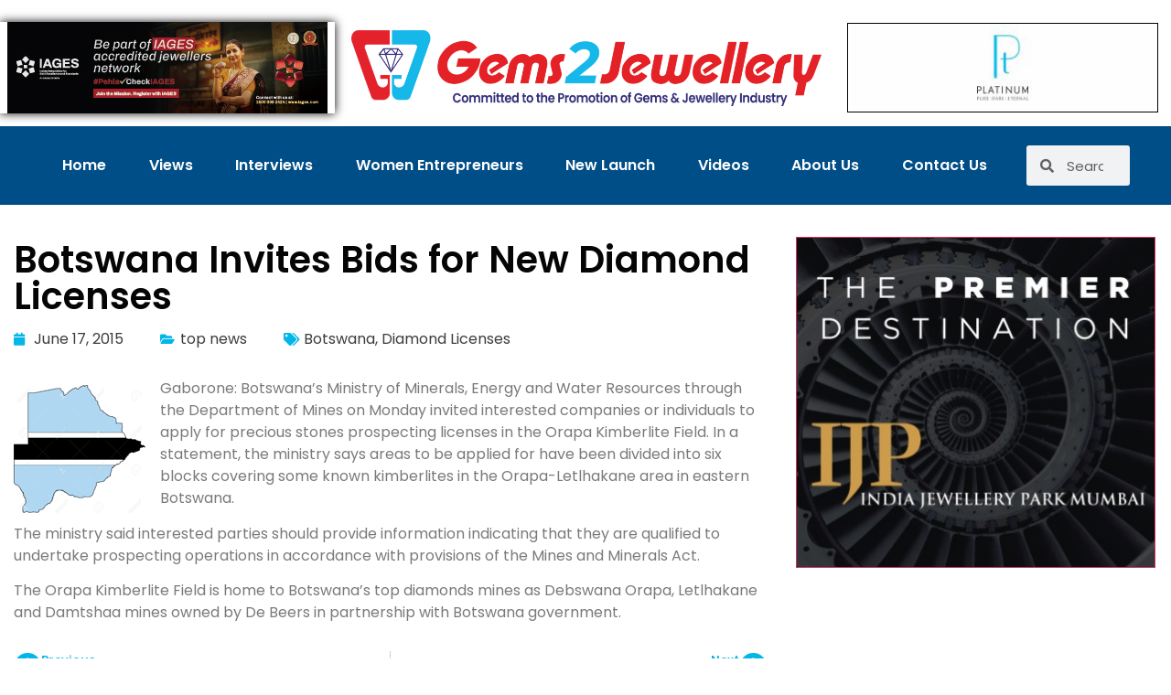

--- FILE ---
content_type: text/html; charset=UTF-8
request_url: https://gems2jewellery.com/botswana-invites-bids-for-new-diamond-licenses/
body_size: 16554
content:
<!doctype html>
<html lang="en-GB">
<head>
	<meta charset="UTF-8">
	<meta name="viewport" content="width=device-width, initial-scale=1">
	<link rel="profile" href="https://gmpg.org/xfn/11">
	<title>Botswana Invites Bids for New Diamond Licenses &#8211; Gems2Jewellery</title>
<meta name='robots' content='max-image-preview:large' />
	<style>img:is([sizes="auto" i], [sizes^="auto," i]) { contain-intrinsic-size: 3000px 1500px }</style>
	<link rel='dns-prefetch' href='//www.googletagmanager.com' />
<link rel="alternate" type="application/rss+xml" title="Gems2Jewellery &raquo; Feed" href="https://gems2jewellery.com/feed/" />
<link rel="alternate" type="application/rss+xml" title="Gems2Jewellery &raquo; Comments Feed" href="https://gems2jewellery.com/comments/feed/" />
<script>
window._wpemojiSettings = {"baseUrl":"https:\/\/s.w.org\/images\/core\/emoji\/16.0.1\/72x72\/","ext":".png","svgUrl":"https:\/\/s.w.org\/images\/core\/emoji\/16.0.1\/svg\/","svgExt":".svg","source":{"concatemoji":"https:\/\/gems2jewellery.com\/wp-includes\/js\/wp-emoji-release.min.js?ver=6.8.3"}};
/*! This file is auto-generated */
!function(s,n){var o,i,e;function c(e){try{var t={supportTests:e,timestamp:(new Date).valueOf()};sessionStorage.setItem(o,JSON.stringify(t))}catch(e){}}function p(e,t,n){e.clearRect(0,0,e.canvas.width,e.canvas.height),e.fillText(t,0,0);var t=new Uint32Array(e.getImageData(0,0,e.canvas.width,e.canvas.height).data),a=(e.clearRect(0,0,e.canvas.width,e.canvas.height),e.fillText(n,0,0),new Uint32Array(e.getImageData(0,0,e.canvas.width,e.canvas.height).data));return t.every(function(e,t){return e===a[t]})}function u(e,t){e.clearRect(0,0,e.canvas.width,e.canvas.height),e.fillText(t,0,0);for(var n=e.getImageData(16,16,1,1),a=0;a<n.data.length;a++)if(0!==n.data[a])return!1;return!0}function f(e,t,n,a){switch(t){case"flag":return n(e,"\ud83c\udff3\ufe0f\u200d\u26a7\ufe0f","\ud83c\udff3\ufe0f\u200b\u26a7\ufe0f")?!1:!n(e,"\ud83c\udde8\ud83c\uddf6","\ud83c\udde8\u200b\ud83c\uddf6")&&!n(e,"\ud83c\udff4\udb40\udc67\udb40\udc62\udb40\udc65\udb40\udc6e\udb40\udc67\udb40\udc7f","\ud83c\udff4\u200b\udb40\udc67\u200b\udb40\udc62\u200b\udb40\udc65\u200b\udb40\udc6e\u200b\udb40\udc67\u200b\udb40\udc7f");case"emoji":return!a(e,"\ud83e\udedf")}return!1}function g(e,t,n,a){var r="undefined"!=typeof WorkerGlobalScope&&self instanceof WorkerGlobalScope?new OffscreenCanvas(300,150):s.createElement("canvas"),o=r.getContext("2d",{willReadFrequently:!0}),i=(o.textBaseline="top",o.font="600 32px Arial",{});return e.forEach(function(e){i[e]=t(o,e,n,a)}),i}function t(e){var t=s.createElement("script");t.src=e,t.defer=!0,s.head.appendChild(t)}"undefined"!=typeof Promise&&(o="wpEmojiSettingsSupports",i=["flag","emoji"],n.supports={everything:!0,everythingExceptFlag:!0},e=new Promise(function(e){s.addEventListener("DOMContentLoaded",e,{once:!0})}),new Promise(function(t){var n=function(){try{var e=JSON.parse(sessionStorage.getItem(o));if("object"==typeof e&&"number"==typeof e.timestamp&&(new Date).valueOf()<e.timestamp+604800&&"object"==typeof e.supportTests)return e.supportTests}catch(e){}return null}();if(!n){if("undefined"!=typeof Worker&&"undefined"!=typeof OffscreenCanvas&&"undefined"!=typeof URL&&URL.createObjectURL&&"undefined"!=typeof Blob)try{var e="postMessage("+g.toString()+"("+[JSON.stringify(i),f.toString(),p.toString(),u.toString()].join(",")+"));",a=new Blob([e],{type:"text/javascript"}),r=new Worker(URL.createObjectURL(a),{name:"wpTestEmojiSupports"});return void(r.onmessage=function(e){c(n=e.data),r.terminate(),t(n)})}catch(e){}c(n=g(i,f,p,u))}t(n)}).then(function(e){for(var t in e)n.supports[t]=e[t],n.supports.everything=n.supports.everything&&n.supports[t],"flag"!==t&&(n.supports.everythingExceptFlag=n.supports.everythingExceptFlag&&n.supports[t]);n.supports.everythingExceptFlag=n.supports.everythingExceptFlag&&!n.supports.flag,n.DOMReady=!1,n.readyCallback=function(){n.DOMReady=!0}}).then(function(){return e}).then(function(){var e;n.supports.everything||(n.readyCallback(),(e=n.source||{}).concatemoji?t(e.concatemoji):e.wpemoji&&e.twemoji&&(t(e.twemoji),t(e.wpemoji)))}))}((window,document),window._wpemojiSettings);
</script>
<style id='wp-emoji-styles-inline-css'>

	img.wp-smiley, img.emoji {
		display: inline !important;
		border: none !important;
		box-shadow: none !important;
		height: 1em !important;
		width: 1em !important;
		margin: 0 0.07em !important;
		vertical-align: -0.1em !important;
		background: none !important;
		padding: 0 !important;
	}
</style>
<link rel='stylesheet' id='wp-block-library-css' href='https://gems2jewellery.com/wp-includes/css/dist/block-library/style.min.css?ver=6.8.3' media='all' />
<style id='classic-theme-styles-inline-css'>
/*! This file is auto-generated */
.wp-block-button__link{color:#fff;background-color:#32373c;border-radius:9999px;box-shadow:none;text-decoration:none;padding:calc(.667em + 2px) calc(1.333em + 2px);font-size:1.125em}.wp-block-file__button{background:#32373c;color:#fff;text-decoration:none}
</style>
<style id='global-styles-inline-css'>
:root{--wp--preset--aspect-ratio--square: 1;--wp--preset--aspect-ratio--4-3: 4/3;--wp--preset--aspect-ratio--3-4: 3/4;--wp--preset--aspect-ratio--3-2: 3/2;--wp--preset--aspect-ratio--2-3: 2/3;--wp--preset--aspect-ratio--16-9: 16/9;--wp--preset--aspect-ratio--9-16: 9/16;--wp--preset--color--black: #000000;--wp--preset--color--cyan-bluish-gray: #abb8c3;--wp--preset--color--white: #ffffff;--wp--preset--color--pale-pink: #f78da7;--wp--preset--color--vivid-red: #cf2e2e;--wp--preset--color--luminous-vivid-orange: #ff6900;--wp--preset--color--luminous-vivid-amber: #fcb900;--wp--preset--color--light-green-cyan: #7bdcb5;--wp--preset--color--vivid-green-cyan: #00d084;--wp--preset--color--pale-cyan-blue: #8ed1fc;--wp--preset--color--vivid-cyan-blue: #0693e3;--wp--preset--color--vivid-purple: #9b51e0;--wp--preset--gradient--vivid-cyan-blue-to-vivid-purple: linear-gradient(135deg,rgba(6,147,227,1) 0%,rgb(155,81,224) 100%);--wp--preset--gradient--light-green-cyan-to-vivid-green-cyan: linear-gradient(135deg,rgb(122,220,180) 0%,rgb(0,208,130) 100%);--wp--preset--gradient--luminous-vivid-amber-to-luminous-vivid-orange: linear-gradient(135deg,rgba(252,185,0,1) 0%,rgba(255,105,0,1) 100%);--wp--preset--gradient--luminous-vivid-orange-to-vivid-red: linear-gradient(135deg,rgba(255,105,0,1) 0%,rgb(207,46,46) 100%);--wp--preset--gradient--very-light-gray-to-cyan-bluish-gray: linear-gradient(135deg,rgb(238,238,238) 0%,rgb(169,184,195) 100%);--wp--preset--gradient--cool-to-warm-spectrum: linear-gradient(135deg,rgb(74,234,220) 0%,rgb(151,120,209) 20%,rgb(207,42,186) 40%,rgb(238,44,130) 60%,rgb(251,105,98) 80%,rgb(254,248,76) 100%);--wp--preset--gradient--blush-light-purple: linear-gradient(135deg,rgb(255,206,236) 0%,rgb(152,150,240) 100%);--wp--preset--gradient--blush-bordeaux: linear-gradient(135deg,rgb(254,205,165) 0%,rgb(254,45,45) 50%,rgb(107,0,62) 100%);--wp--preset--gradient--luminous-dusk: linear-gradient(135deg,rgb(255,203,112) 0%,rgb(199,81,192) 50%,rgb(65,88,208) 100%);--wp--preset--gradient--pale-ocean: linear-gradient(135deg,rgb(255,245,203) 0%,rgb(182,227,212) 50%,rgb(51,167,181) 100%);--wp--preset--gradient--electric-grass: linear-gradient(135deg,rgb(202,248,128) 0%,rgb(113,206,126) 100%);--wp--preset--gradient--midnight: linear-gradient(135deg,rgb(2,3,129) 0%,rgb(40,116,252) 100%);--wp--preset--font-size--small: 13px;--wp--preset--font-size--medium: 20px;--wp--preset--font-size--large: 36px;--wp--preset--font-size--x-large: 42px;--wp--preset--spacing--20: 0.44rem;--wp--preset--spacing--30: 0.67rem;--wp--preset--spacing--40: 1rem;--wp--preset--spacing--50: 1.5rem;--wp--preset--spacing--60: 2.25rem;--wp--preset--spacing--70: 3.38rem;--wp--preset--spacing--80: 5.06rem;--wp--preset--shadow--natural: 6px 6px 9px rgba(0, 0, 0, 0.2);--wp--preset--shadow--deep: 12px 12px 50px rgba(0, 0, 0, 0.4);--wp--preset--shadow--sharp: 6px 6px 0px rgba(0, 0, 0, 0.2);--wp--preset--shadow--outlined: 6px 6px 0px -3px rgba(255, 255, 255, 1), 6px 6px rgba(0, 0, 0, 1);--wp--preset--shadow--crisp: 6px 6px 0px rgba(0, 0, 0, 1);}:where(.is-layout-flex){gap: 0.5em;}:where(.is-layout-grid){gap: 0.5em;}body .is-layout-flex{display: flex;}.is-layout-flex{flex-wrap: wrap;align-items: center;}.is-layout-flex > :is(*, div){margin: 0;}body .is-layout-grid{display: grid;}.is-layout-grid > :is(*, div){margin: 0;}:where(.wp-block-columns.is-layout-flex){gap: 2em;}:where(.wp-block-columns.is-layout-grid){gap: 2em;}:where(.wp-block-post-template.is-layout-flex){gap: 1.25em;}:where(.wp-block-post-template.is-layout-grid){gap: 1.25em;}.has-black-color{color: var(--wp--preset--color--black) !important;}.has-cyan-bluish-gray-color{color: var(--wp--preset--color--cyan-bluish-gray) !important;}.has-white-color{color: var(--wp--preset--color--white) !important;}.has-pale-pink-color{color: var(--wp--preset--color--pale-pink) !important;}.has-vivid-red-color{color: var(--wp--preset--color--vivid-red) !important;}.has-luminous-vivid-orange-color{color: var(--wp--preset--color--luminous-vivid-orange) !important;}.has-luminous-vivid-amber-color{color: var(--wp--preset--color--luminous-vivid-amber) !important;}.has-light-green-cyan-color{color: var(--wp--preset--color--light-green-cyan) !important;}.has-vivid-green-cyan-color{color: var(--wp--preset--color--vivid-green-cyan) !important;}.has-pale-cyan-blue-color{color: var(--wp--preset--color--pale-cyan-blue) !important;}.has-vivid-cyan-blue-color{color: var(--wp--preset--color--vivid-cyan-blue) !important;}.has-vivid-purple-color{color: var(--wp--preset--color--vivid-purple) !important;}.has-black-background-color{background-color: var(--wp--preset--color--black) !important;}.has-cyan-bluish-gray-background-color{background-color: var(--wp--preset--color--cyan-bluish-gray) !important;}.has-white-background-color{background-color: var(--wp--preset--color--white) !important;}.has-pale-pink-background-color{background-color: var(--wp--preset--color--pale-pink) !important;}.has-vivid-red-background-color{background-color: var(--wp--preset--color--vivid-red) !important;}.has-luminous-vivid-orange-background-color{background-color: var(--wp--preset--color--luminous-vivid-orange) !important;}.has-luminous-vivid-amber-background-color{background-color: var(--wp--preset--color--luminous-vivid-amber) !important;}.has-light-green-cyan-background-color{background-color: var(--wp--preset--color--light-green-cyan) !important;}.has-vivid-green-cyan-background-color{background-color: var(--wp--preset--color--vivid-green-cyan) !important;}.has-pale-cyan-blue-background-color{background-color: var(--wp--preset--color--pale-cyan-blue) !important;}.has-vivid-cyan-blue-background-color{background-color: var(--wp--preset--color--vivid-cyan-blue) !important;}.has-vivid-purple-background-color{background-color: var(--wp--preset--color--vivid-purple) !important;}.has-black-border-color{border-color: var(--wp--preset--color--black) !important;}.has-cyan-bluish-gray-border-color{border-color: var(--wp--preset--color--cyan-bluish-gray) !important;}.has-white-border-color{border-color: var(--wp--preset--color--white) !important;}.has-pale-pink-border-color{border-color: var(--wp--preset--color--pale-pink) !important;}.has-vivid-red-border-color{border-color: var(--wp--preset--color--vivid-red) !important;}.has-luminous-vivid-orange-border-color{border-color: var(--wp--preset--color--luminous-vivid-orange) !important;}.has-luminous-vivid-amber-border-color{border-color: var(--wp--preset--color--luminous-vivid-amber) !important;}.has-light-green-cyan-border-color{border-color: var(--wp--preset--color--light-green-cyan) !important;}.has-vivid-green-cyan-border-color{border-color: var(--wp--preset--color--vivid-green-cyan) !important;}.has-pale-cyan-blue-border-color{border-color: var(--wp--preset--color--pale-cyan-blue) !important;}.has-vivid-cyan-blue-border-color{border-color: var(--wp--preset--color--vivid-cyan-blue) !important;}.has-vivid-purple-border-color{border-color: var(--wp--preset--color--vivid-purple) !important;}.has-vivid-cyan-blue-to-vivid-purple-gradient-background{background: var(--wp--preset--gradient--vivid-cyan-blue-to-vivid-purple) !important;}.has-light-green-cyan-to-vivid-green-cyan-gradient-background{background: var(--wp--preset--gradient--light-green-cyan-to-vivid-green-cyan) !important;}.has-luminous-vivid-amber-to-luminous-vivid-orange-gradient-background{background: var(--wp--preset--gradient--luminous-vivid-amber-to-luminous-vivid-orange) !important;}.has-luminous-vivid-orange-to-vivid-red-gradient-background{background: var(--wp--preset--gradient--luminous-vivid-orange-to-vivid-red) !important;}.has-very-light-gray-to-cyan-bluish-gray-gradient-background{background: var(--wp--preset--gradient--very-light-gray-to-cyan-bluish-gray) !important;}.has-cool-to-warm-spectrum-gradient-background{background: var(--wp--preset--gradient--cool-to-warm-spectrum) !important;}.has-blush-light-purple-gradient-background{background: var(--wp--preset--gradient--blush-light-purple) !important;}.has-blush-bordeaux-gradient-background{background: var(--wp--preset--gradient--blush-bordeaux) !important;}.has-luminous-dusk-gradient-background{background: var(--wp--preset--gradient--luminous-dusk) !important;}.has-pale-ocean-gradient-background{background: var(--wp--preset--gradient--pale-ocean) !important;}.has-electric-grass-gradient-background{background: var(--wp--preset--gradient--electric-grass) !important;}.has-midnight-gradient-background{background: var(--wp--preset--gradient--midnight) !important;}.has-small-font-size{font-size: var(--wp--preset--font-size--small) !important;}.has-medium-font-size{font-size: var(--wp--preset--font-size--medium) !important;}.has-large-font-size{font-size: var(--wp--preset--font-size--large) !important;}.has-x-large-font-size{font-size: var(--wp--preset--font-size--x-large) !important;}
:where(.wp-block-post-template.is-layout-flex){gap: 1.25em;}:where(.wp-block-post-template.is-layout-grid){gap: 1.25em;}
:where(.wp-block-columns.is-layout-flex){gap: 2em;}:where(.wp-block-columns.is-layout-grid){gap: 2em;}
:root :where(.wp-block-pullquote){font-size: 1.5em;line-height: 1.6;}
</style>
<link rel='stylesheet' id='hello-elementor-css' href='https://gems2jewellery.com/wp-content/themes/hello-elementor/style.min.css?ver=2.8.1' media='all' />
<link rel='stylesheet' id='hello-elementor-theme-style-css' href='https://gems2jewellery.com/wp-content/themes/hello-elementor/theme.min.css?ver=2.8.1' media='all' />
<link rel='stylesheet' id='elementor-frontend-css' href='https://gems2jewellery.com/wp-content/plugins/elementor/assets/css/frontend.min.css?ver=3.34.1' media='all' />
<link rel='stylesheet' id='widget-image-css' href='https://gems2jewellery.com/wp-content/plugins/elementor/assets/css/widget-image.min.css?ver=3.34.1' media='all' />
<link rel='stylesheet' id='widget-nav-menu-css' href='https://gems2jewellery.com/wp-content/plugins/elementor-pro/assets/css/widget-nav-menu.min.css?ver=3.30.0' media='all' />
<link rel='stylesheet' id='widget-search-form-css' href='https://gems2jewellery.com/wp-content/plugins/elementor-pro/assets/css/widget-search-form.min.css?ver=3.30.0' media='all' />
<link rel='stylesheet' id='elementor-icons-shared-0-css' href='https://gems2jewellery.com/wp-content/plugins/elementor/assets/lib/font-awesome/css/fontawesome.min.css?ver=5.15.3' media='all' />
<link rel='stylesheet' id='elementor-icons-fa-solid-css' href='https://gems2jewellery.com/wp-content/plugins/elementor/assets/lib/font-awesome/css/solid.min.css?ver=5.15.3' media='all' />
<link rel='stylesheet' id='e-animation-fadeIn-css' href='https://gems2jewellery.com/wp-content/plugins/elementor/assets/lib/animations/styles/fadeIn.min.css?ver=3.34.1' media='all' />
<link rel='stylesheet' id='widget-heading-css' href='https://gems2jewellery.com/wp-content/plugins/elementor/assets/css/widget-heading.min.css?ver=3.34.1' media='all' />
<link rel='stylesheet' id='e-animation-fadeInUp-css' href='https://gems2jewellery.com/wp-content/plugins/elementor/assets/lib/animations/styles/fadeInUp.min.css?ver=3.34.1' media='all' />
<link rel='stylesheet' id='widget-divider-css' href='https://gems2jewellery.com/wp-content/plugins/elementor/assets/css/widget-divider.min.css?ver=3.34.1' media='all' />
<link rel='stylesheet' id='e-animation-float-css' href='https://gems2jewellery.com/wp-content/plugins/elementor/assets/lib/animations/styles/e-animation-float.min.css?ver=3.34.1' media='all' />
<link rel='stylesheet' id='widget-social-icons-css' href='https://gems2jewellery.com/wp-content/plugins/elementor/assets/css/widget-social-icons.min.css?ver=3.34.1' media='all' />
<link rel='stylesheet' id='e-apple-webkit-css' href='https://gems2jewellery.com/wp-content/plugins/elementor/assets/css/conditionals/apple-webkit.min.css?ver=3.34.1' media='all' />
<link rel='stylesheet' id='widget-icon-list-css' href='https://gems2jewellery.com/wp-content/plugins/elementor/assets/css/widget-icon-list.min.css?ver=3.34.1' media='all' />
<link rel='stylesheet' id='widget-post-info-css' href='https://gems2jewellery.com/wp-content/plugins/elementor-pro/assets/css/widget-post-info.min.css?ver=3.30.0' media='all' />
<link rel='stylesheet' id='elementor-icons-fa-regular-css' href='https://gems2jewellery.com/wp-content/plugins/elementor/assets/lib/font-awesome/css/regular.min.css?ver=5.15.3' media='all' />
<link rel='stylesheet' id='widget-post-navigation-css' href='https://gems2jewellery.com/wp-content/plugins/elementor-pro/assets/css/widget-post-navigation.min.css?ver=3.30.0' media='all' />
<link rel='stylesheet' id='widget-share-buttons-css' href='https://gems2jewellery.com/wp-content/plugins/elementor-pro/assets/css/widget-share-buttons.min.css?ver=3.30.0' media='all' />
<link rel='stylesheet' id='elementor-icons-fa-brands-css' href='https://gems2jewellery.com/wp-content/plugins/elementor/assets/lib/font-awesome/css/brands.min.css?ver=5.15.3' media='all' />
<link rel='stylesheet' id='elementor-icons-css' href='https://gems2jewellery.com/wp-content/plugins/elementor/assets/lib/eicons/css/elementor-icons.min.css?ver=5.45.0' media='all' />
<link rel='stylesheet' id='elementor-post-8-css' href='https://gems2jewellery.com/wp-content/uploads/elementor/css/post-8.css?ver=1768798655' media='all' />
<link rel='stylesheet' id='font-awesome-5-all-css' href='https://gems2jewellery.com/wp-content/plugins/elementor/assets/lib/font-awesome/css/all.min.css?ver=3.34.1' media='all' />
<link rel='stylesheet' id='font-awesome-4-shim-css' href='https://gems2jewellery.com/wp-content/plugins/elementor/assets/lib/font-awesome/css/v4-shims.min.css?ver=3.34.1' media='all' />
<link rel='stylesheet' id='elementor-post-16626-css' href='https://gems2jewellery.com/wp-content/uploads/elementor/css/post-16626.css?ver=1768798655' media='all' />
<link rel='stylesheet' id='elementor-post-16629-css' href='https://gems2jewellery.com/wp-content/uploads/elementor/css/post-16629.css?ver=1768798656' media='all' />
<link rel='stylesheet' id='elementor-post-16758-css' href='https://gems2jewellery.com/wp-content/uploads/elementor/css/post-16758.css?ver=1768798696' media='all' />
<link rel='stylesheet' id='elementor-gf-local-poppins-css' href='https://gems2jewellery.com/wp-content/uploads/elementor/google-fonts/css/poppins.css?ver=1750006605' media='all' />
<script src="https://gems2jewellery.com/wp-includes/js/jquery/jquery.min.js?ver=3.7.1" id="jquery-core-js"></script>
<script src="https://gems2jewellery.com/wp-includes/js/jquery/jquery-migrate.min.js?ver=3.4.1" id="jquery-migrate-js"></script>
<script src="https://gems2jewellery.com/wp-content/plugins/elementor/assets/lib/font-awesome/js/v4-shims.min.js?ver=3.34.1" id="font-awesome-4-shim-js"></script>

<!-- Google tag (gtag.js) snippet added by Site Kit -->
<!-- Google Analytics snippet added by Site Kit -->
<script src="https://www.googletagmanager.com/gtag/js?id=GT-TBWW54Z" id="google_gtagjs-js" async></script>
<script id="google_gtagjs-js-after">
window.dataLayer = window.dataLayer || [];function gtag(){dataLayer.push(arguments);}
gtag("set","linker",{"domains":["gems2jewellery.com"]});
gtag("js", new Date());
gtag("set", "developer_id.dZTNiMT", true);
gtag("config", "GT-TBWW54Z");
</script>
<link rel="https://api.w.org/" href="https://gems2jewellery.com/wp-json/" /><link rel="alternate" title="JSON" type="application/json" href="https://gems2jewellery.com/wp-json/wp/v2/posts/3744" /><link rel="EditURI" type="application/rsd+xml" title="RSD" href="https://gems2jewellery.com/xmlrpc.php?rsd" />
<meta name="generator" content="WordPress 6.8.3" />
<link rel="canonical" href="https://gems2jewellery.com/botswana-invites-bids-for-new-diamond-licenses/" />
<link rel='shortlink' href='https://gems2jewellery.com/?p=3744' />
<link rel="alternate" title="oEmbed (JSON)" type="application/json+oembed" href="https://gems2jewellery.com/wp-json/oembed/1.0/embed?url=https%3A%2F%2Fgems2jewellery.com%2Fbotswana-invites-bids-for-new-diamond-licenses%2F" />
<link rel="alternate" title="oEmbed (XML)" type="text/xml+oembed" href="https://gems2jewellery.com/wp-json/oembed/1.0/embed?url=https%3A%2F%2Fgems2jewellery.com%2Fbotswana-invites-bids-for-new-diamond-licenses%2F&#038;format=xml" />
<meta name="generator" content="Site Kit by Google 1.170.0" /><script async src="https://pagead2.googlesyndication.com/pagead/js/adsbygoogle.js?client=ca-pub-1688158980741136"
     crossorigin="anonymous"></script>
<!-- Google AdSense meta tags added by Site Kit -->
<meta name="google-adsense-platform-account" content="ca-host-pub-2644536267352236">
<meta name="google-adsense-platform-domain" content="sitekit.withgoogle.com">
<!-- End Google AdSense meta tags added by Site Kit -->
<meta name="generator" content="Elementor 3.34.1; features: additional_custom_breakpoints; settings: css_print_method-external, google_font-enabled, font_display-auto">
			<style>
				.e-con.e-parent:nth-of-type(n+4):not(.e-lazyloaded):not(.e-no-lazyload),
				.e-con.e-parent:nth-of-type(n+4):not(.e-lazyloaded):not(.e-no-lazyload) * {
					background-image: none !important;
				}
				@media screen and (max-height: 1024px) {
					.e-con.e-parent:nth-of-type(n+3):not(.e-lazyloaded):not(.e-no-lazyload),
					.e-con.e-parent:nth-of-type(n+3):not(.e-lazyloaded):not(.e-no-lazyload) * {
						background-image: none !important;
					}
				}
				@media screen and (max-height: 640px) {
					.e-con.e-parent:nth-of-type(n+2):not(.e-lazyloaded):not(.e-no-lazyload),
					.e-con.e-parent:nth-of-type(n+2):not(.e-lazyloaded):not(.e-no-lazyload) * {
						background-image: none !important;
					}
				}
			</style>
			<link rel="icon" href="https://gems2jewellery.com/wp-content/uploads/2023/05/gemstojewellery-e1684255128329-150x150.png" sizes="32x32" />
<link rel="icon" href="https://gems2jewellery.com/wp-content/uploads/2023/05/gemstojewellery-e1684255128329.png" sizes="192x192" />
<link rel="apple-touch-icon" href="https://gems2jewellery.com/wp-content/uploads/2023/05/gemstojewellery-e1684255128329.png" />
<meta name="msapplication-TileImage" content="https://gems2jewellery.com/wp-content/uploads/2023/05/gemstojewellery-e1684255128329.png" />
</head>
<body class="wp-singular post-template-default single single-post postid-3744 single-format-standard wp-custom-logo wp-theme-hello-elementor elementor-default elementor-kit-8 elementor-page-16758">


<a class="skip-link screen-reader-text" href="#content">Skip to content</a>

		<div data-elementor-type="header" data-elementor-id="16626" class="elementor elementor-16626 elementor-location-header" data-elementor-post-type="elementor_library">
					<section class="elementor-section elementor-top-section elementor-element elementor-element-4af131c elementor-section-full_width elementor-section-height-default elementor-section-height-default" data-id="4af131c" data-element_type="section">
						<div class="elementor-container elementor-column-gap-default">
					<div class="elementor-column elementor-col-33 elementor-top-column elementor-element elementor-element-48b30a4a" data-id="48b30a4a" data-element_type="column">
			<div class="elementor-widget-wrap elementor-element-populated">
						<div class="elementor-element elementor-element-f736a96 elementor-widget elementor-widget-image" data-id="f736a96" data-element_type="widget" data-widget_type="image.default">
				<div class="elementor-widget-container">
																<a href="https://gems2jewellery.com/27497-2/" target="_blank">
							<img width="350" height="100" src="https://gems2jewellery.com/wp-content/uploads/2023/05/jpeg_Gems2jewellery-com-B2B-Digital_Banner-350pix-x100pix-3.jpg" class="attachment-large size-large wp-image-30475" alt="" srcset="https://gems2jewellery.com/wp-content/uploads/2023/05/jpeg_Gems2jewellery-com-B2B-Digital_Banner-350pix-x100pix-3.jpg 350w, https://gems2jewellery.com/wp-content/uploads/2023/05/jpeg_Gems2jewellery-com-B2B-Digital_Banner-350pix-x100pix-3-300x86.jpg 300w" sizes="(max-width: 350px) 100vw, 350px" />								</a>
															</div>
				</div>
					</div>
		</div>
				<div class="elementor-column elementor-col-33 elementor-top-column elementor-element elementor-element-7ec4758" data-id="7ec4758" data-element_type="column">
			<div class="elementor-widget-wrap elementor-element-populated">
						<div class="elementor-element elementor-element-58b3b594 elementor-widget elementor-widget-image" data-id="58b3b594" data-element_type="widget" data-widget_type="image.default">
				<div class="elementor-widget-container">
																<a href="https://gems2jewellery.com/">
							<img fetchpriority="high" width="800" height="129" src="https://gems2jewellery.com/wp-content/uploads/2023/05/gemstojewellery-1-1024x165.png" class="attachment-large size-large wp-image-17048" alt="" srcset="https://gems2jewellery.com/wp-content/uploads/2023/05/gemstojewellery-1-1024x165.png 1024w, https://gems2jewellery.com/wp-content/uploads/2023/05/gemstojewellery-1-300x48.png 300w, https://gems2jewellery.com/wp-content/uploads/2023/05/gemstojewellery-1-768x124.png 768w, https://gems2jewellery.com/wp-content/uploads/2023/05/gemstojewellery-1-1536x248.png 1536w, https://gems2jewellery.com/wp-content/uploads/2023/05/gemstojewellery-1-2048x331.png 2048w" sizes="(max-width: 800px) 100vw, 800px" />								</a>
															</div>
				</div>
					</div>
		</div>
				<div class="elementor-column elementor-col-33 elementor-top-column elementor-element elementor-element-102b6872" data-id="102b6872" data-element_type="column">
			<div class="elementor-widget-wrap elementor-element-populated">
						<div class="elementor-element elementor-element-5dc95a00 elementor-widget elementor-widget-image" data-id="5dc95a00" data-element_type="widget" data-widget_type="image.default">
				<div class="elementor-widget-container">
																<a href="https://platinumseasonofhope.com/" target="_blank">
							<img loading="lazy" width="350" height="100" src="https://gems2jewellery.com/wp-content/uploads/2023/05/Platinum-Gems-to-Jewellery-350x100Pixel-Mens-Trade-Ad.jpg" class="attachment-large size-large wp-image-16632" alt="" srcset="https://gems2jewellery.com/wp-content/uploads/2023/05/Platinum-Gems-to-Jewellery-350x100Pixel-Mens-Trade-Ad.jpg 350w, https://gems2jewellery.com/wp-content/uploads/2023/05/Platinum-Gems-to-Jewellery-350x100Pixel-Mens-Trade-Ad-300x86.jpg 300w, https://gems2jewellery.com/wp-content/uploads/2023/05/Platinum-Gems-to-Jewellery-350x100Pixel-Mens-Trade-Ad-270x77.jpg 270w" sizes="(max-width: 350px) 100vw, 350px" />								</a>
															</div>
				</div>
					</div>
		</div>
					</div>
		</section>
				<section class="elementor-section elementor-top-section elementor-element elementor-element-4c3f870a elementor-section-boxed elementor-section-height-default elementor-section-height-default" data-id="4c3f870a" data-element_type="section" data-settings="{&quot;background_background&quot;:&quot;classic&quot;}">
						<div class="elementor-container elementor-column-gap-default">
					<div class="elementor-column elementor-col-100 elementor-top-column elementor-element elementor-element-466067c3" data-id="466067c3" data-element_type="column">
			<div class="elementor-widget-wrap elementor-element-populated">
						<section class="elementor-section elementor-inner-section elementor-element elementor-element-4e9250eb elementor-section-boxed elementor-section-height-default elementor-section-height-default" data-id="4e9250eb" data-element_type="section">
						<div class="elementor-container elementor-column-gap-default">
					<div class="elementor-column elementor-col-50 elementor-inner-column elementor-element elementor-element-79beb6ca" data-id="79beb6ca" data-element_type="column">
			<div class="elementor-widget-wrap elementor-element-populated">
						<div class="elementor-element elementor-element-33ad7232 elementor-nav-menu__align-justify elementor-nav-menu--stretch elementor-nav-menu__text-align-center elementor-nav-menu--dropdown-tablet elementor-nav-menu--toggle elementor-nav-menu--burger elementor-widget elementor-widget-nav-menu" data-id="33ad7232" data-element_type="widget" data-settings="{&quot;full_width&quot;:&quot;stretch&quot;,&quot;layout&quot;:&quot;horizontal&quot;,&quot;submenu_icon&quot;:{&quot;value&quot;:&quot;&lt;i class=\&quot;fas fa-caret-down\&quot;&gt;&lt;\/i&gt;&quot;,&quot;library&quot;:&quot;fa-solid&quot;},&quot;toggle&quot;:&quot;burger&quot;}" data-widget_type="nav-menu.default">
				<div class="elementor-widget-container">
								<nav aria-label="Menu" class="elementor-nav-menu--main elementor-nav-menu__container elementor-nav-menu--layout-horizontal e--pointer-text e--animation-grow">
				<ul id="menu-1-33ad7232" class="elementor-nav-menu"><li class="menu-item menu-item-type-post_type menu-item-object-page menu-item-home menu-item-3106"><a href="https://gems2jewellery.com/" class="elementor-item">Home</a></li>
<li class="menu-item menu-item-type-post_type menu-item-object-page menu-item-16844"><a href="https://gems2jewellery.com/views/" class="elementor-item">Views</a></li>
<li class="menu-item menu-item-type-post_type menu-item-object-page menu-item-16845"><a href="https://gems2jewellery.com/interviews/" class="elementor-item">Interviews</a></li>
<li class="menu-item menu-item-type-post_type menu-item-object-page menu-item-16843"><a href="https://gems2jewellery.com/women-entrepreneurs/" class="elementor-item">Women Entrepreneurs</a></li>
<li class="menu-item menu-item-type-post_type menu-item-object-page menu-item-16842"><a href="https://gems2jewellery.com/new-launch/" class="elementor-item">New Launch</a></li>
<li class="menu-item menu-item-type-post_type menu-item-object-page menu-item-16846"><a href="https://gems2jewellery.com/videos/" class="elementor-item">Videos</a></li>
<li class="menu-item menu-item-type-post_type menu-item-object-page menu-item-16740"><a href="https://gems2jewellery.com/about-us/" class="elementor-item">About Us</a></li>
<li class="menu-item menu-item-type-post_type menu-item-object-page menu-item-16739"><a href="https://gems2jewellery.com/contact-us/" class="elementor-item">Contact Us</a></li>
</ul>			</nav>
					<div class="elementor-menu-toggle" role="button" tabindex="0" aria-label="Menu Toggle" aria-expanded="false">
			<i aria-hidden="true" role="presentation" class="elementor-menu-toggle__icon--open eicon-menu-bar"></i><i aria-hidden="true" role="presentation" class="elementor-menu-toggle__icon--close eicon-close"></i>		</div>
					<nav class="elementor-nav-menu--dropdown elementor-nav-menu__container" aria-hidden="true">
				<ul id="menu-2-33ad7232" class="elementor-nav-menu"><li class="menu-item menu-item-type-post_type menu-item-object-page menu-item-home menu-item-3106"><a href="https://gems2jewellery.com/" class="elementor-item" tabindex="-1">Home</a></li>
<li class="menu-item menu-item-type-post_type menu-item-object-page menu-item-16844"><a href="https://gems2jewellery.com/views/" class="elementor-item" tabindex="-1">Views</a></li>
<li class="menu-item menu-item-type-post_type menu-item-object-page menu-item-16845"><a href="https://gems2jewellery.com/interviews/" class="elementor-item" tabindex="-1">Interviews</a></li>
<li class="menu-item menu-item-type-post_type menu-item-object-page menu-item-16843"><a href="https://gems2jewellery.com/women-entrepreneurs/" class="elementor-item" tabindex="-1">Women Entrepreneurs</a></li>
<li class="menu-item menu-item-type-post_type menu-item-object-page menu-item-16842"><a href="https://gems2jewellery.com/new-launch/" class="elementor-item" tabindex="-1">New Launch</a></li>
<li class="menu-item menu-item-type-post_type menu-item-object-page menu-item-16846"><a href="https://gems2jewellery.com/videos/" class="elementor-item" tabindex="-1">Videos</a></li>
<li class="menu-item menu-item-type-post_type menu-item-object-page menu-item-16740"><a href="https://gems2jewellery.com/about-us/" class="elementor-item" tabindex="-1">About Us</a></li>
<li class="menu-item menu-item-type-post_type menu-item-object-page menu-item-16739"><a href="https://gems2jewellery.com/contact-us/" class="elementor-item" tabindex="-1">Contact Us</a></li>
</ul>			</nav>
						</div>
				</div>
					</div>
		</div>
				<div class="elementor-column elementor-col-50 elementor-inner-column elementor-element elementor-element-12fc9fb7" data-id="12fc9fb7" data-element_type="column">
			<div class="elementor-widget-wrap elementor-element-populated">
						<div class="elementor-element elementor-element-5d9e9bc6 elementor-search-form--skin-minimal elementor-widget__width-initial elementor-widget elementor-widget-search-form" data-id="5d9e9bc6" data-element_type="widget" data-settings="{&quot;skin&quot;:&quot;minimal&quot;}" data-widget_type="search-form.default">
				<div class="elementor-widget-container">
							<search role="search">
			<form class="elementor-search-form" action="https://gems2jewellery.com" method="get">
												<div class="elementor-search-form__container">
					<label class="elementor-screen-only" for="elementor-search-form-5d9e9bc6">Search</label>

											<div class="elementor-search-form__icon">
							<i aria-hidden="true" class="fas fa-search"></i>							<span class="elementor-screen-only">Search</span>
						</div>
					
					<input id="elementor-search-form-5d9e9bc6" placeholder="Search..." class="elementor-search-form__input" type="search" name="s" value="">
					
					
									</div>
			</form>
		</search>
						</div>
				</div>
					</div>
		</div>
					</div>
		</section>
					</div>
		</div>
					</div>
		</section>
				</div>
				<div data-elementor-type="single-post" data-elementor-id="16758" class="elementor elementor-16758 elementor-location-single post-3744 post type-post status-publish format-standard has-post-thumbnail hentry category-top-news tag-botswana tag-diamond-licenses" data-elementor-post-type="elementor_library">
					<section class="elementor-section elementor-top-section elementor-element elementor-element-49a27f6 elementor-section-boxed elementor-section-height-default elementor-section-height-default" data-id="49a27f6" data-element_type="section">
						<div class="elementor-container elementor-column-gap-default">
					<div class="elementor-column elementor-col-50 elementor-top-column elementor-element elementor-element-b4fdc9a" data-id="b4fdc9a" data-element_type="column">
			<div class="elementor-widget-wrap elementor-element-populated">
						<div class="elementor-element elementor-element-21721bb elementor-widget elementor-widget-theme-post-title elementor-page-title elementor-widget-heading" data-id="21721bb" data-element_type="widget" data-widget_type="theme-post-title.default">
				<div class="elementor-widget-container">
					<h1 class="elementor-heading-title elementor-size-default">Botswana Invites Bids for New Diamond Licenses</h1>				</div>
				</div>
				<div class="elementor-element elementor-element-2f4131b elementor-widget elementor-widget-post-info" data-id="2f4131b" data-element_type="widget" data-widget_type="post-info.default">
				<div class="elementor-widget-container">
							<ul class="elementor-inline-items elementor-icon-list-items elementor-post-info">
								<li class="elementor-icon-list-item elementor-repeater-item-fa297b3 elementor-inline-item" itemprop="datePublished">
						<a href="https://gems2jewellery.com/2015/06/17/">
											<span class="elementor-icon-list-icon">
								<i aria-hidden="true" class="fas fa-calendar"></i>							</span>
									<span class="elementor-icon-list-text elementor-post-info__item elementor-post-info__item--type-date">
										<time>June 17, 2015</time>					</span>
									</a>
				</li>
				<li class="elementor-icon-list-item elementor-repeater-item-a39a8a1 elementor-inline-item" itemprop="about">
										<span class="elementor-icon-list-icon">
								<i aria-hidden="true" class="fas fa-folder-open"></i>							</span>
									<span class="elementor-icon-list-text elementor-post-info__item elementor-post-info__item--type-terms">
										<span class="elementor-post-info__terms-list">
				<a href="https://gems2jewellery.com/category/top-news/" class="elementor-post-info__terms-list-item">top news</a>				</span>
					</span>
								</li>
				<li class="elementor-icon-list-item elementor-repeater-item-7d41376 elementor-inline-item" itemprop="about">
										<span class="elementor-icon-list-icon">
								<i aria-hidden="true" class="fas fa-tags"></i>							</span>
									<span class="elementor-icon-list-text elementor-post-info__item elementor-post-info__item--type-terms">
										<span class="elementor-post-info__terms-list">
				<a href="https://gems2jewellery.com/tag/botswana/" class="elementor-post-info__terms-list-item">Botswana</a>, <a href="https://gems2jewellery.com/tag/diamond-licenses/" class="elementor-post-info__terms-list-item">Diamond Licenses</a>				</span>
					</span>
								</li>
				</ul>
						</div>
				</div>
				<div class="elementor-element elementor-element-9e6f8f1 elementor-widget elementor-widget-theme-post-content" data-id="9e6f8f1" data-element_type="widget" data-widget_type="theme-post-content.default">
				<div class="elementor-widget-container">
					<div class="wp-block-image">
<figure class="alignleft size-full"><img decoding="async" width="144" height="140" src="https://gems2jewellery.com/wp-content/uploads/2023/05/Botswana.jpg" alt="" class="wp-image-17874"/></figure></div>

<p>Gaborone: Botswana’s Ministry of Minerals, Energy and Water Resources through the Department of Mines on Monday invited interested companies or individuals to apply for precious stones prospecting licenses in the Orapa Kimberlite Field. In a statement, the ministry says areas to be applied for have been divided into six blocks covering some known kimberlites in the Orapa-Letlhakane area in eastern Botswana.</p>
<p>The ministry said interested parties should provide information indicating that they are qualified to undertake prospecting operations in accordance with provisions of the Mines and Minerals Act.</p>
<p>The Orapa Kimberlite Field is home to Botswana&#8217;s top diamonds mines as Debswana Orapa, Letlhakane and Damtshaa mines owned by De Beers in partnership with Botswana government.</p>				</div>
				</div>
				<div class="elementor-element elementor-element-5eeac6a elementor-post-navigation-borders-yes elementor-widget elementor-widget-post-navigation" data-id="5eeac6a" data-element_type="widget" data-widget_type="post-navigation.default">
				<div class="elementor-widget-container">
							<div class="elementor-post-navigation" role="navigation" aria-label="Post Navigation">
			<div class="elementor-post-navigation__prev elementor-post-navigation__link">
				<a href="https://gems2jewellery.com/cpai-asks-to-increase-gold-purity-testing-centres/" rel="prev"><span class="post-navigation__arrow-wrapper post-navigation__arrow-prev"><i aria-hidden="true" class="fas fa-arrow-circle-left"></i><span class="elementor-screen-only">Prev</span></span><span class="elementor-post-navigation__link__prev"><span class="post-navigation__prev--label">Previous</span><span class="post-navigation__prev--title">CPAI Asks to Increase Gold Purity Testing Centres</span></span></a>			</div>
							<div class="elementor-post-navigation__separator-wrapper">
					<div class="elementor-post-navigation__separator"></div>
				</div>
						<div class="elementor-post-navigation__next elementor-post-navigation__link">
				<a href="https://gems2jewellery.com/mystery-diamond-treatment-also-found-at-igi/" rel="next"><span class="elementor-post-navigation__link__next"><span class="post-navigation__next--label">Next</span><span class="post-navigation__next--title">Mystery Diamond Treatment Also Found at IGI</span></span><span class="post-navigation__arrow-wrapper post-navigation__arrow-next"><i aria-hidden="true" class="fas fa-arrow-circle-right"></i><span class="elementor-screen-only">Next</span></span></a>			</div>
		</div>
						</div>
				</div>
				<section class="elementor-section elementor-inner-section elementor-element elementor-element-88406cd elementor-section-boxed elementor-section-height-default elementor-section-height-default" data-id="88406cd" data-element_type="section">
						<div class="elementor-container elementor-column-gap-default">
					<div class="elementor-column elementor-col-50 elementor-inner-column elementor-element elementor-element-7e6296c" data-id="7e6296c" data-element_type="column">
			<div class="elementor-widget-wrap elementor-element-populated">
						<div class="elementor-element elementor-element-efbc442 elementor-share-buttons--view-icon-text elementor-share-buttons--skin-gradient elementor-share-buttons--shape-square elementor-grid-0 elementor-share-buttons--color-official elementor-widget elementor-widget-share-buttons" data-id="efbc442" data-element_type="widget" data-widget_type="share-buttons.default">
				<div class="elementor-widget-container">
							<div class="elementor-grid" role="list">
								<div class="elementor-grid-item" role="listitem">
						<div class="elementor-share-btn elementor-share-btn_facebook" role="button" tabindex="0" aria-label="Share on facebook">
															<span class="elementor-share-btn__icon">
								<i class="fab fa-facebook" aria-hidden="true"></i>							</span>
																						<div class="elementor-share-btn__text">
																			<span class="elementor-share-btn__title">
										Facebook									</span>
																	</div>
													</div>
					</div>
									<div class="elementor-grid-item" role="listitem">
						<div class="elementor-share-btn elementor-share-btn_twitter" role="button" tabindex="0" aria-label="Share on twitter">
															<span class="elementor-share-btn__icon">
								<i class="fab fa-twitter" aria-hidden="true"></i>							</span>
																						<div class="elementor-share-btn__text">
																			<span class="elementor-share-btn__title">
										Twitter									</span>
																	</div>
													</div>
					</div>
									<div class="elementor-grid-item" role="listitem">
						<div class="elementor-share-btn elementor-share-btn_linkedin" role="button" tabindex="0" aria-label="Share on linkedin">
															<span class="elementor-share-btn__icon">
								<i class="fab fa-linkedin" aria-hidden="true"></i>							</span>
																						<div class="elementor-share-btn__text">
																			<span class="elementor-share-btn__title">
										LinkedIn									</span>
																	</div>
													</div>
					</div>
						</div>
						</div>
				</div>
					</div>
		</div>
				<div class="elementor-column elementor-col-50 elementor-inner-column elementor-element elementor-element-28d2fb5" data-id="28d2fb5" data-element_type="column">
			<div class="elementor-widget-wrap elementor-element-populated">
						<div class="elementor-element elementor-element-b512c6b elementor-align-left elementor-widget elementor-widget-button" data-id="b512c6b" data-element_type="widget" id="copyURL" data-widget_type="button.default">
				<div class="elementor-widget-container">
									<div class="elementor-button-wrapper">
					<a class="elementor-button elementor-size-sm" role="button">
						<span class="elementor-button-content-wrapper">
						<span class="elementor-button-icon">
				<i aria-hidden="true" class="fas fa-link"></i>			</span>
									<span class="elementor-button-text">Copy URL</span>
					</span>
					</a>
				</div>
								</div>
				</div>
				<div class="elementor-element elementor-element-14e2a43 elementor-hidden-desktop elementor-hidden-tablet elementor-hidden-mobile elementor-widget elementor-widget-html" data-id="14e2a43" data-element_type="widget" data-widget_type="html.default">
				<div class="elementor-widget-container">
					
<html>
<head>
<style>
.button {
  border: none;
  color: white;
  padding: 16px 32px;
  text-align: center;
  text-decoration: none;
  display: inline-block;
  font-size: 16px;
  margin: 4px 2px;
  transition-duration: 0.4s;
  cursor: pointer;
}

.button1 {
  background-color: white; 
  color: black; 
  border: 2px solid #4CAF50;
}

.button1:hover {
  background-color: #4CAF50;
  color: white;
}

</style>
</head>
<body>

<button class="button button1" id="copyURL">
    <script>
const copyBtn = document.getElementById('copyURL');

copyBtn.addEventListener('click', () => {
  const url = window.location.href;
  navigator.clipboard.writeText(url).then(() => {
    alert('URL copied successfully!');
  }).catch(() => {
    alert('Error copying URL to clipboard');
  });
});
</script>Copy URL</button>

</body>
</html>



				</div>
				</div>
					</div>
		</div>
					</div>
		</section>
					</div>
		</div>
				<div class="elementor-column elementor-col-50 elementor-top-column elementor-element elementor-element-fb45dc7" data-id="fb45dc7" data-element_type="column">
			<div class="elementor-widget-wrap elementor-element-populated">
						<div class="elementor-element elementor-element-94e58b6 elementor-widget elementor-widget-image" data-id="94e58b6" data-element_type="widget" data-widget_type="image.default">
				<div class="elementor-widget-container">
																<a href="https://gjepc.org/india-jewellery-park-mumbai/" target="_blank">
							<img loading="lazy" width="393" height="361" src="https://gems2jewellery.com/wp-content/uploads/2023/05/India-Jewellery-Park-logo-ad.jpg" class="attachment-large size-large wp-image-17207" alt="" srcset="https://gems2jewellery.com/wp-content/uploads/2023/05/India-Jewellery-Park-logo-ad.jpg 393w, https://gems2jewellery.com/wp-content/uploads/2023/05/India-Jewellery-Park-logo-ad-300x276.jpg 300w" sizes="(max-width: 393px) 100vw, 393px" />								</a>
															</div>
				</div>
					</div>
		</div>
					</div>
		</section>
				</div>
				<div data-elementor-type="footer" data-elementor-id="16629" class="elementor elementor-16629 elementor-location-footer" data-elementor-post-type="elementor_library">
					<section class="elementor-section elementor-top-section elementor-element elementor-element-31f30098 elementor-section-content-middle elementor-section-boxed elementor-section-height-default elementor-section-height-default" data-id="31f30098" data-element_type="section" data-settings="{&quot;background_background&quot;:&quot;classic&quot;}">
							<div class="elementor-background-overlay"></div>
							<div class="elementor-container elementor-column-gap-extended">
					<div class="elementor-column elementor-col-33 elementor-top-column elementor-element elementor-element-51af3dd0" data-id="51af3dd0" data-element_type="column">
			<div class="elementor-widget-wrap elementor-element-populated">
						<div class="elementor-element elementor-element-25389828 elementor-widget elementor-widget-image" data-id="25389828" data-element_type="widget" data-widget_type="image.default">
				<div class="elementor-widget-container">
															<img loading="lazy" width="800" height="132" src="https://gems2jewellery.com/wp-content/uploads/2023/05/01b-1-1024x169.png" class="attachment-large size-large wp-image-17049" alt="" srcset="https://gems2jewellery.com/wp-content/uploads/2023/05/01b-1-1024x169.png 1024w, https://gems2jewellery.com/wp-content/uploads/2023/05/01b-1-300x49.png 300w, https://gems2jewellery.com/wp-content/uploads/2023/05/01b-1-768x126.png 768w, https://gems2jewellery.com/wp-content/uploads/2023/05/01b-1-1536x253.png 1536w, https://gems2jewellery.com/wp-content/uploads/2023/05/01b-1-2048x337.png 2048w" sizes="(max-width: 800px) 100vw, 800px" />															</div>
				</div>
				<div class="elementor-element elementor-element-47719fe6 elementor-invisible elementor-widget elementor-widget-text-editor" data-id="47719fe6" data-element_type="widget" data-settings="{&quot;_animation&quot;:&quot;fadeIn&quot;}" data-widget_type="text-editor.default">
				<div class="elementor-widget-container">
									<p>Gems2Jewellery thrives with a well-defined goal to consistently provide quality informative materials to our readers.</p>								</div>
				</div>
					</div>
		</div>
				<div class="elementor-column elementor-col-33 elementor-top-column elementor-element elementor-element-5de2b99a" data-id="5de2b99a" data-element_type="column">
			<div class="elementor-widget-wrap elementor-element-populated">
						<div class="elementor-element elementor-element-74365ae1 elementor-invisible elementor-widget elementor-widget-heading" data-id="74365ae1" data-element_type="widget" data-settings="{&quot;_animation&quot;:&quot;fadeIn&quot;}" data-widget_type="heading.default">
				<div class="elementor-widget-container">
					<h1 class="elementor-heading-title elementor-size-xl">Quick Links</h1>				</div>
				</div>
				<div class="elementor-element elementor-element-750c8ed9 elementor-widget-divider--view-line elementor-invisible elementor-widget elementor-widget-divider" data-id="750c8ed9" data-element_type="widget" data-settings="{&quot;_animation&quot;:&quot;fadeInUp&quot;}" data-widget_type="divider.default">
				<div class="elementor-widget-container">
							<div class="elementor-divider">
			<span class="elementor-divider-separator">
						</span>
		</div>
						</div>
				</div>
				<div class="elementor-element elementor-element-38e1719c elementor-nav-menu--dropdown-none elementor-widget elementor-widget-nav-menu" data-id="38e1719c" data-element_type="widget" data-settings="{&quot;layout&quot;:&quot;vertical&quot;,&quot;submenu_icon&quot;:{&quot;value&quot;:&quot;&lt;i class=\&quot;fas fa-caret-down\&quot;&gt;&lt;\/i&gt;&quot;,&quot;library&quot;:&quot;fa-solid&quot;}}" data-widget_type="nav-menu.default">
				<div class="elementor-widget-container">
								<nav aria-label="Menu" class="elementor-nav-menu--main elementor-nav-menu__container elementor-nav-menu--layout-vertical e--pointer-underline e--animation-fade">
				<ul id="menu-1-38e1719c" class="elementor-nav-menu sm-vertical"><li class="menu-item menu-item-type-post_type menu-item-object-page menu-item-17284"><a href="https://gems2jewellery.com/about-us/" class="elementor-item">About Us</a></li>
<li class="menu-item menu-item-type-post_type menu-item-object-page menu-item-17283"><a href="https://gems2jewellery.com/contact-us/" class="elementor-item">Contact Us</a></li>
</ul>			</nav>
						<nav class="elementor-nav-menu--dropdown elementor-nav-menu__container" aria-hidden="true">
				<ul id="menu-2-38e1719c" class="elementor-nav-menu sm-vertical"><li class="menu-item menu-item-type-post_type menu-item-object-page menu-item-17284"><a href="https://gems2jewellery.com/about-us/" class="elementor-item" tabindex="-1">About Us</a></li>
<li class="menu-item menu-item-type-post_type menu-item-object-page menu-item-17283"><a href="https://gems2jewellery.com/contact-us/" class="elementor-item" tabindex="-1">Contact Us</a></li>
</ul>			</nav>
						</div>
				</div>
					</div>
		</div>
				<div class="elementor-column elementor-col-33 elementor-top-column elementor-element elementor-element-2b62d57e" data-id="2b62d57e" data-element_type="column">
			<div class="elementor-widget-wrap elementor-element-populated">
						<div class="elementor-element elementor-element-45d31ba2 elementor-invisible elementor-widget elementor-widget-heading" data-id="45d31ba2" data-element_type="widget" data-settings="{&quot;_animation&quot;:&quot;fadeIn&quot;}" data-widget_type="heading.default">
				<div class="elementor-widget-container">
					<h1 class="elementor-heading-title elementor-size-xl">Connect With Us</h1>				</div>
				</div>
				<div class="elementor-element elementor-element-441ac8ea elementor-widget-divider--view-line elementor-invisible elementor-widget elementor-widget-divider" data-id="441ac8ea" data-element_type="widget" data-settings="{&quot;_animation&quot;:&quot;fadeInUp&quot;}" data-widget_type="divider.default">
				<div class="elementor-widget-container">
							<div class="elementor-divider">
			<span class="elementor-divider-separator">
						</span>
		</div>
						</div>
				</div>
				<div class="elementor-element elementor-element-58e13d7f elementor-shape-square e-grid-align-left e-grid-align-tablet-center e-grid-align-mobile-left elementor-grid-0 elementor-widget elementor-widget-social-icons" data-id="58e13d7f" data-element_type="widget" data-widget_type="social-icons.default">
				<div class="elementor-widget-container">
							<div class="elementor-social-icons-wrapper elementor-grid" role="list">
							<span class="elementor-grid-item" role="listitem">
					<a class="elementor-icon elementor-social-icon elementor-social-icon-facebook-f elementor-animation-float elementor-repeater-item-fb21e6a" href="https://www.facebook.com/profile.php?id=100054559385062" target="_blank">
						<span class="elementor-screen-only">Facebook-f</span>
						<i aria-hidden="true" class="fab fa-facebook-f"></i>					</a>
				</span>
							<span class="elementor-grid-item" role="listitem">
					<a class="elementor-icon elementor-social-icon elementor-social-icon-x-twitter elementor-animation-float elementor-repeater-item-2587fab" href="https://x.com/Gems2Jewellery" target="_blank">
						<span class="elementor-screen-only">X-twitter</span>
						<i aria-hidden="true" class="fab fa-x-twitter"></i>					</a>
				</span>
							<span class="elementor-grid-item" role="listitem">
					<a class="elementor-icon elementor-social-icon elementor-social-icon-linkedin elementor-animation-float elementor-repeater-item-0e2d5f7" href="https://www.linkedin.com/company/www.gems2jewellery.com" target="_blank">
						<span class="elementor-screen-only">Linkedin</span>
						<i aria-hidden="true" class="fab fa-linkedin"></i>					</a>
				</span>
					</div>
						</div>
				</div>
				<div class="elementor-element elementor-element-3c2efed2 elementor-tablet-align-center elementor-mobile-align-start elementor-icon-list--layout-traditional elementor-list-item-link-full_width elementor-widget elementor-widget-icon-list" data-id="3c2efed2" data-element_type="widget" data-widget_type="icon-list.default">
				<div class="elementor-widget-container">
							<ul class="elementor-icon-list-items">
							<li class="elementor-icon-list-item">
											<span class="elementor-icon-list-icon">
							<i aria-hidden="true" class="fas fa-envelope"></i>						</span>
										<span class="elementor-icon-list-text">suresh@gems2jewellery.com</span>
									</li>
						</ul>
						</div>
				</div>
					</div>
		</div>
					</div>
		</section>
				<section class="elementor-section elementor-top-section elementor-element elementor-element-66078972 elementor-section-boxed elementor-section-height-default elementor-section-height-default" data-id="66078972" data-element_type="section">
						<div class="elementor-container elementor-column-gap-default">
					<div class="elementor-column elementor-col-100 elementor-top-column elementor-element elementor-element-6bfa6273" data-id="6bfa6273" data-element_type="column" data-settings="{&quot;background_background&quot;:&quot;classic&quot;}">
			<div class="elementor-widget-wrap elementor-element-populated">
						<div class="elementor-element elementor-element-7aefb33d elementor-widget elementor-widget-heading" data-id="7aefb33d" data-element_type="widget" data-widget_type="heading.default">
				<div class="elementor-widget-container">
					<p class="elementor-heading-title elementor-size-default">2025 © Copyright <span style="color:#03B6E8">Gems2Jewellery.com</span></p>				</div>
				</div>
					</div>
		</div>
					</div>
		</section>
				</div>
		
<script type="speculationrules">
{"prefetch":[{"source":"document","where":{"and":[{"href_matches":"\/*"},{"not":{"href_matches":["\/wp-*.php","\/wp-admin\/*","\/wp-content\/uploads\/*","\/wp-content\/*","\/wp-content\/plugins\/*","\/wp-content\/themes\/hello-elementor\/*","\/*\\?(.+)"]}},{"not":{"selector_matches":"a[rel~=\"nofollow\"]"}},{"not":{"selector_matches":".no-prefetch, .no-prefetch a"}}]},"eagerness":"conservative"}]}
</script>
			<script>
				const lazyloadRunObserver = () => {
					const lazyloadBackgrounds = document.querySelectorAll( `.e-con.e-parent:not(.e-lazyloaded)` );
					const lazyloadBackgroundObserver = new IntersectionObserver( ( entries ) => {
						entries.forEach( ( entry ) => {
							if ( entry.isIntersecting ) {
								let lazyloadBackground = entry.target;
								if( lazyloadBackground ) {
									lazyloadBackground.classList.add( 'e-lazyloaded' );
								}
								lazyloadBackgroundObserver.unobserve( entry.target );
							}
						});
					}, { rootMargin: '200px 0px 200px 0px' } );
					lazyloadBackgrounds.forEach( ( lazyloadBackground ) => {
						lazyloadBackgroundObserver.observe( lazyloadBackground );
					} );
				};
				const events = [
					'DOMContentLoaded',
					'elementor/lazyload/observe',
				];
				events.forEach( ( event ) => {
					document.addEventListener( event, lazyloadRunObserver );
				} );
			</script>
			<script src="https://gems2jewellery.com/wp-content/plugins/elementor/assets/js/webpack.runtime.min.js?ver=3.34.1" id="elementor-webpack-runtime-js"></script>
<script src="https://gems2jewellery.com/wp-content/plugins/elementor/assets/js/frontend-modules.min.js?ver=3.34.1" id="elementor-frontend-modules-js"></script>
<script src="https://gems2jewellery.com/wp-includes/js/jquery/ui/core.min.js?ver=1.13.3" id="jquery-ui-core-js"></script>
<script id="elementor-frontend-js-before">
var elementorFrontendConfig = {"environmentMode":{"edit":false,"wpPreview":false,"isScriptDebug":false},"i18n":{"shareOnFacebook":"Share on Facebook","shareOnTwitter":"Share on Twitter","pinIt":"Pin it","download":"Download","downloadImage":"Download image","fullscreen":"Fullscreen","zoom":"Zoom","share":"Share","playVideo":"Play Video","previous":"Previous","next":"Next","close":"Close","a11yCarouselPrevSlideMessage":"Previous slide","a11yCarouselNextSlideMessage":"Next slide","a11yCarouselFirstSlideMessage":"This is the first slide","a11yCarouselLastSlideMessage":"This is the last slide","a11yCarouselPaginationBulletMessage":"Go to slide"},"is_rtl":false,"breakpoints":{"xs":0,"sm":480,"md":768,"lg":1025,"xl":1440,"xxl":1600},"responsive":{"breakpoints":{"mobile":{"label":"Mobile Portrait","value":767,"default_value":767,"direction":"max","is_enabled":true},"mobile_extra":{"label":"Mobile Landscape","value":880,"default_value":880,"direction":"max","is_enabled":false},"tablet":{"label":"Tablet Portrait","value":1024,"default_value":1024,"direction":"max","is_enabled":true},"tablet_extra":{"label":"Tablet Landscape","value":1200,"default_value":1200,"direction":"max","is_enabled":false},"laptop":{"label":"Laptop","value":1366,"default_value":1366,"direction":"max","is_enabled":false},"widescreen":{"label":"Widescreen","value":2400,"default_value":2400,"direction":"min","is_enabled":false}},"hasCustomBreakpoints":false},"version":"3.34.1","is_static":false,"experimentalFeatures":{"additional_custom_breakpoints":true,"theme_builder_v2":true,"home_screen":true,"global_classes_should_enforce_capabilities":true,"e_variables":true,"cloud-library":true,"e_opt_in_v4_page":true,"e_interactions":true,"import-export-customization":true},"urls":{"assets":"https:\/\/gems2jewellery.com\/wp-content\/plugins\/elementor\/assets\/","ajaxurl":"https:\/\/gems2jewellery.com\/wp-admin\/admin-ajax.php","uploadUrl":"https:\/\/gems2jewellery.com\/wp-content\/uploads"},"nonces":{"floatingButtonsClickTracking":"bd96b9cc83"},"swiperClass":"swiper","settings":{"page":[],"editorPreferences":[]},"kit":{"active_breakpoints":["viewport_mobile","viewport_tablet"],"global_image_lightbox":"yes","lightbox_enable_counter":"yes","lightbox_enable_fullscreen":"yes","lightbox_enable_zoom":"yes","lightbox_enable_share":"yes","lightbox_title_src":"title","lightbox_description_src":"description"},"post":{"id":3744,"title":"Botswana%20Invites%20Bids%20for%20New%20Diamond%20Licenses%20%E2%80%93%20Gems2Jewellery","excerpt":"","featuredImage":"https:\/\/gems2jewellery.com\/wp-content\/uploads\/2023\/05\/Botswana.jpg"}};
</script>
<script src="https://gems2jewellery.com/wp-content/plugins/elementor/assets/js/frontend.min.js?ver=3.34.1" id="elementor-frontend-js"></script>
<script src="https://gems2jewellery.com/wp-content/plugins/elementor-pro/assets/lib/smartmenus/jquery.smartmenus.min.js?ver=1.2.1" id="smartmenus-js"></script>
<script src="https://gems2jewellery.com/wp-content/plugins/elementor-pro/assets/js/webpack-pro.runtime.min.js?ver=3.30.0" id="elementor-pro-webpack-runtime-js"></script>
<script src="https://gems2jewellery.com/wp-includes/js/dist/hooks.min.js?ver=4d63a3d491d11ffd8ac6" id="wp-hooks-js"></script>
<script src="https://gems2jewellery.com/wp-includes/js/dist/i18n.min.js?ver=5e580eb46a90c2b997e6" id="wp-i18n-js"></script>
<script id="wp-i18n-js-after">
wp.i18n.setLocaleData( { 'text direction\u0004ltr': [ 'ltr' ] } );
</script>
<script id="elementor-pro-frontend-js-before">
var ElementorProFrontendConfig = {"ajaxurl":"https:\/\/gems2jewellery.com\/wp-admin\/admin-ajax.php","nonce":"d52519102b","urls":{"assets":"https:\/\/gems2jewellery.com\/wp-content\/plugins\/elementor-pro\/assets\/","rest":"https:\/\/gems2jewellery.com\/wp-json\/"},"settings":{"lazy_load_background_images":true},"popup":{"hasPopUps":false},"shareButtonsNetworks":{"facebook":{"title":"Facebook","has_counter":true},"twitter":{"title":"Twitter"},"linkedin":{"title":"LinkedIn","has_counter":true},"pinterest":{"title":"Pinterest","has_counter":true},"reddit":{"title":"Reddit","has_counter":true},"vk":{"title":"VK","has_counter":true},"odnoklassniki":{"title":"OK","has_counter":true},"tumblr":{"title":"Tumblr"},"digg":{"title":"Digg"},"skype":{"title":"Skype"},"stumbleupon":{"title":"StumbleUpon","has_counter":true},"mix":{"title":"Mix"},"telegram":{"title":"Telegram"},"pocket":{"title":"Pocket","has_counter":true},"xing":{"title":"XING","has_counter":true},"whatsapp":{"title":"WhatsApp"},"email":{"title":"Email"},"print":{"title":"Print"},"x-twitter":{"title":"X"},"threads":{"title":"Threads"}},"facebook_sdk":{"lang":"en_GB","app_id":""},"lottie":{"defaultAnimationUrl":"https:\/\/gems2jewellery.com\/wp-content\/plugins\/elementor-pro\/modules\/lottie\/assets\/animations\/default.json"}};
</script>
<script src="https://gems2jewellery.com/wp-content/plugins/elementor-pro/assets/js/frontend.min.js?ver=3.30.0" id="elementor-pro-frontend-js"></script>
<script src="https://gems2jewellery.com/wp-content/plugins/elementor-pro/assets/js/elements-handlers.min.js?ver=3.30.0" id="pro-elements-handlers-js"></script>

</body>
</html>


--- FILE ---
content_type: text/html; charset=utf-8
request_url: https://www.google.com/recaptcha/api2/aframe
body_size: 268
content:
<!DOCTYPE HTML><html><head><meta http-equiv="content-type" content="text/html; charset=UTF-8"></head><body><script nonce="SI6YiKCl8WOcNFXT6S5JtA">/** Anti-fraud and anti-abuse applications only. See google.com/recaptcha */ try{var clients={'sodar':'https://pagead2.googlesyndication.com/pagead/sodar?'};window.addEventListener("message",function(a){try{if(a.source===window.parent){var b=JSON.parse(a.data);var c=clients[b['id']];if(c){var d=document.createElement('img');d.src=c+b['params']+'&rc='+(localStorage.getItem("rc::a")?sessionStorage.getItem("rc::b"):"");window.document.body.appendChild(d);sessionStorage.setItem("rc::e",parseInt(sessionStorage.getItem("rc::e")||0)+1);localStorage.setItem("rc::h",'1768799837072');}}}catch(b){}});window.parent.postMessage("_grecaptcha_ready", "*");}catch(b){}</script></body></html>